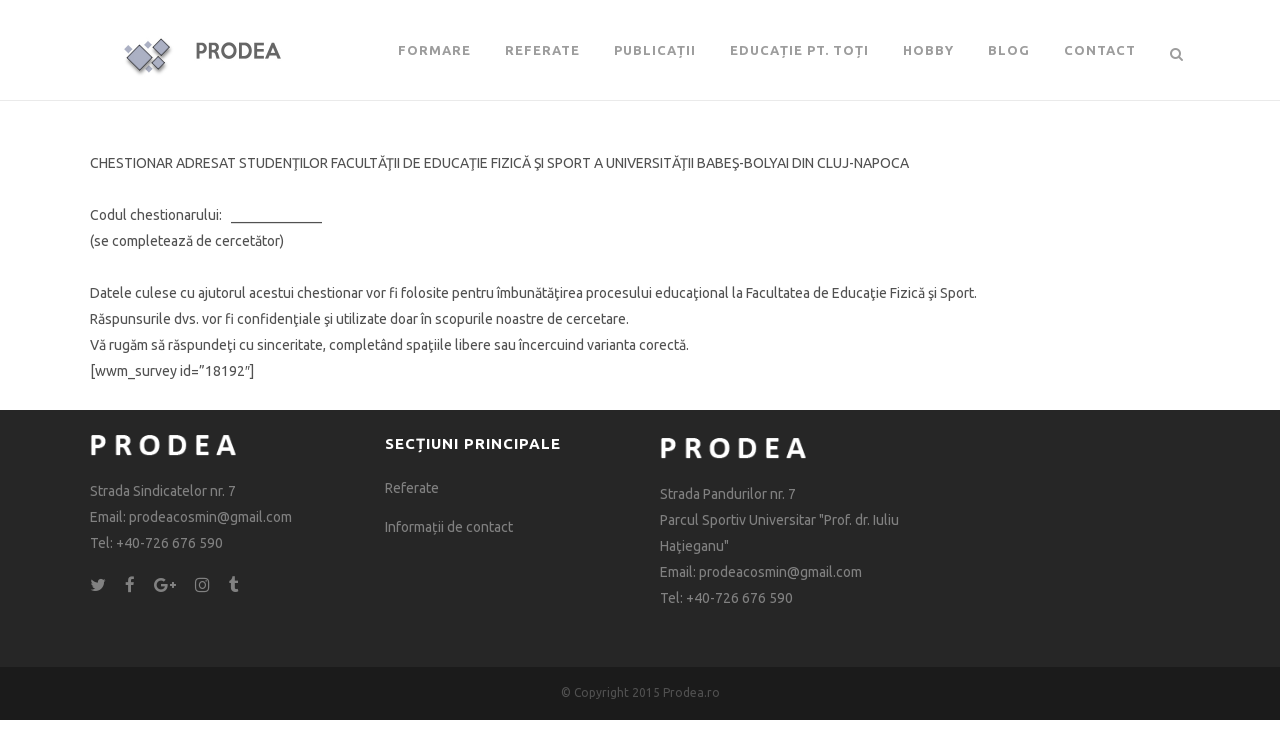

--- FILE ---
content_type: text/html; charset=UTF-8
request_url: https://prodea.ro/chestionar-prospectare/
body_size: 55380
content:
	<!DOCTYPE html>
<html lang="ro-RO">
<head>
	<meta charset="UTF-8" />
	
	<title>Site didactic |   Chestionar prospectare</title>

	
			
						<meta name="viewport" content="width=device-width,initial-scale=1,user-scalable=no">
		
	<link rel="profile" href="http://gmpg.org/xfn/11" />
	<link rel="pingback" href="https://prodea.ro/xmlrpc.php" />
	<link rel="shortcut icon" type="image/x-icon" href="http://prodea.ro/wp-content/uploads/2015/04/logo_nou_prodea_sticky-header.png">
	<link rel="apple-touch-icon" href="http://prodea.ro/wp-content/uploads/2015/04/logo_nou_prodea_sticky-header.png"/>
	<link href='//fonts.googleapis.com/css?family=Raleway:100,200,300,400,500,600,700,800,900,300italic,400italic|Ubuntu:100,200,300,400,500,600,700,800,900,300italic,400italic&subset=latin,latin-ext' rel='stylesheet' type='text/css'>
<meta name='robots' content='max-image-preview:large' />
	<style>img:is([sizes="auto" i], [sizes^="auto," i]) { contain-intrinsic-size: 3000px 1500px }</style>
	<link rel='dns-prefetch' href='//maps.googleapis.com' />
<link rel='dns-prefetch' href='//fonts.googleapis.com' />
<link rel="alternate" type="application/rss+xml" title="Site didactic &raquo; Flux" href="https://prodea.ro/feed/" />
<link rel="alternate" type="application/rss+xml" title="Site didactic &raquo; Flux comentarii" href="https://prodea.ro/comments/feed/" />
<link rel="alternate" type="application/rss+xml" title="Flux comentarii Site didactic &raquo; Chestionar prospectare" href="https://prodea.ro/chestionar-prospectare/feed/" />
<script type="text/javascript">
/* <![CDATA[ */
window._wpemojiSettings = {"baseUrl":"https:\/\/s.w.org\/images\/core\/emoji\/16.0.1\/72x72\/","ext":".png","svgUrl":"https:\/\/s.w.org\/images\/core\/emoji\/16.0.1\/svg\/","svgExt":".svg","source":{"concatemoji":"https:\/\/prodea.ro\/wp-includes\/js\/wp-emoji-release.min.js?ver=8e7ec2e18e95fe5474c23c8eaf8ae4ec"}};
/*! This file is auto-generated */
!function(s,n){var o,i,e;function c(e){try{var t={supportTests:e,timestamp:(new Date).valueOf()};sessionStorage.setItem(o,JSON.stringify(t))}catch(e){}}function p(e,t,n){e.clearRect(0,0,e.canvas.width,e.canvas.height),e.fillText(t,0,0);var t=new Uint32Array(e.getImageData(0,0,e.canvas.width,e.canvas.height).data),a=(e.clearRect(0,0,e.canvas.width,e.canvas.height),e.fillText(n,0,0),new Uint32Array(e.getImageData(0,0,e.canvas.width,e.canvas.height).data));return t.every(function(e,t){return e===a[t]})}function u(e,t){e.clearRect(0,0,e.canvas.width,e.canvas.height),e.fillText(t,0,0);for(var n=e.getImageData(16,16,1,1),a=0;a<n.data.length;a++)if(0!==n.data[a])return!1;return!0}function f(e,t,n,a){switch(t){case"flag":return n(e,"\ud83c\udff3\ufe0f\u200d\u26a7\ufe0f","\ud83c\udff3\ufe0f\u200b\u26a7\ufe0f")?!1:!n(e,"\ud83c\udde8\ud83c\uddf6","\ud83c\udde8\u200b\ud83c\uddf6")&&!n(e,"\ud83c\udff4\udb40\udc67\udb40\udc62\udb40\udc65\udb40\udc6e\udb40\udc67\udb40\udc7f","\ud83c\udff4\u200b\udb40\udc67\u200b\udb40\udc62\u200b\udb40\udc65\u200b\udb40\udc6e\u200b\udb40\udc67\u200b\udb40\udc7f");case"emoji":return!a(e,"\ud83e\udedf")}return!1}function g(e,t,n,a){var r="undefined"!=typeof WorkerGlobalScope&&self instanceof WorkerGlobalScope?new OffscreenCanvas(300,150):s.createElement("canvas"),o=r.getContext("2d",{willReadFrequently:!0}),i=(o.textBaseline="top",o.font="600 32px Arial",{});return e.forEach(function(e){i[e]=t(o,e,n,a)}),i}function t(e){var t=s.createElement("script");t.src=e,t.defer=!0,s.head.appendChild(t)}"undefined"!=typeof Promise&&(o="wpEmojiSettingsSupports",i=["flag","emoji"],n.supports={everything:!0,everythingExceptFlag:!0},e=new Promise(function(e){s.addEventListener("DOMContentLoaded",e,{once:!0})}),new Promise(function(t){var n=function(){try{var e=JSON.parse(sessionStorage.getItem(o));if("object"==typeof e&&"number"==typeof e.timestamp&&(new Date).valueOf()<e.timestamp+604800&&"object"==typeof e.supportTests)return e.supportTests}catch(e){}return null}();if(!n){if("undefined"!=typeof Worker&&"undefined"!=typeof OffscreenCanvas&&"undefined"!=typeof URL&&URL.createObjectURL&&"undefined"!=typeof Blob)try{var e="postMessage("+g.toString()+"("+[JSON.stringify(i),f.toString(),p.toString(),u.toString()].join(",")+"));",a=new Blob([e],{type:"text/javascript"}),r=new Worker(URL.createObjectURL(a),{name:"wpTestEmojiSupports"});return void(r.onmessage=function(e){c(n=e.data),r.terminate(),t(n)})}catch(e){}c(n=g(i,f,p,u))}t(n)}).then(function(e){for(var t in e)n.supports[t]=e[t],n.supports.everything=n.supports.everything&&n.supports[t],"flag"!==t&&(n.supports.everythingExceptFlag=n.supports.everythingExceptFlag&&n.supports[t]);n.supports.everythingExceptFlag=n.supports.everythingExceptFlag&&!n.supports.flag,n.DOMReady=!1,n.readyCallback=function(){n.DOMReady=!0}}).then(function(){return e}).then(function(){var e;n.supports.everything||(n.readyCallback(),(e=n.source||{}).concatemoji?t(e.concatemoji):e.wpemoji&&e.twemoji&&(t(e.twemoji),t(e.wpemoji)))}))}((window,document),window._wpemojiSettings);
/* ]]> */
</script>
<style id='wp-emoji-styles-inline-css' type='text/css'>

	img.wp-smiley, img.emoji {
		display: inline !important;
		border: none !important;
		box-shadow: none !important;
		height: 1em !important;
		width: 1em !important;
		margin: 0 0.07em !important;
		vertical-align: -0.1em !important;
		background: none !important;
		padding: 0 !important;
	}
</style>
<link rel='stylesheet' id='wp-block-library-css' href='https://prodea.ro/wp-includes/css/dist/block-library/style.min.css?ver=8e7ec2e18e95fe5474c23c8eaf8ae4ec' type='text/css' media='all' />
<style id='classic-theme-styles-inline-css' type='text/css'>
/*! This file is auto-generated */
.wp-block-button__link{color:#fff;background-color:#32373c;border-radius:9999px;box-shadow:none;text-decoration:none;padding:calc(.667em + 2px) calc(1.333em + 2px);font-size:1.125em}.wp-block-file__button{background:#32373c;color:#fff;text-decoration:none}
</style>
<style id='global-styles-inline-css' type='text/css'>
:root{--wp--preset--aspect-ratio--square: 1;--wp--preset--aspect-ratio--4-3: 4/3;--wp--preset--aspect-ratio--3-4: 3/4;--wp--preset--aspect-ratio--3-2: 3/2;--wp--preset--aspect-ratio--2-3: 2/3;--wp--preset--aspect-ratio--16-9: 16/9;--wp--preset--aspect-ratio--9-16: 9/16;--wp--preset--color--black: #000000;--wp--preset--color--cyan-bluish-gray: #abb8c3;--wp--preset--color--white: #ffffff;--wp--preset--color--pale-pink: #f78da7;--wp--preset--color--vivid-red: #cf2e2e;--wp--preset--color--luminous-vivid-orange: #ff6900;--wp--preset--color--luminous-vivid-amber: #fcb900;--wp--preset--color--light-green-cyan: #7bdcb5;--wp--preset--color--vivid-green-cyan: #00d084;--wp--preset--color--pale-cyan-blue: #8ed1fc;--wp--preset--color--vivid-cyan-blue: #0693e3;--wp--preset--color--vivid-purple: #9b51e0;--wp--preset--gradient--vivid-cyan-blue-to-vivid-purple: linear-gradient(135deg,rgba(6,147,227,1) 0%,rgb(155,81,224) 100%);--wp--preset--gradient--light-green-cyan-to-vivid-green-cyan: linear-gradient(135deg,rgb(122,220,180) 0%,rgb(0,208,130) 100%);--wp--preset--gradient--luminous-vivid-amber-to-luminous-vivid-orange: linear-gradient(135deg,rgba(252,185,0,1) 0%,rgba(255,105,0,1) 100%);--wp--preset--gradient--luminous-vivid-orange-to-vivid-red: linear-gradient(135deg,rgba(255,105,0,1) 0%,rgb(207,46,46) 100%);--wp--preset--gradient--very-light-gray-to-cyan-bluish-gray: linear-gradient(135deg,rgb(238,238,238) 0%,rgb(169,184,195) 100%);--wp--preset--gradient--cool-to-warm-spectrum: linear-gradient(135deg,rgb(74,234,220) 0%,rgb(151,120,209) 20%,rgb(207,42,186) 40%,rgb(238,44,130) 60%,rgb(251,105,98) 80%,rgb(254,248,76) 100%);--wp--preset--gradient--blush-light-purple: linear-gradient(135deg,rgb(255,206,236) 0%,rgb(152,150,240) 100%);--wp--preset--gradient--blush-bordeaux: linear-gradient(135deg,rgb(254,205,165) 0%,rgb(254,45,45) 50%,rgb(107,0,62) 100%);--wp--preset--gradient--luminous-dusk: linear-gradient(135deg,rgb(255,203,112) 0%,rgb(199,81,192) 50%,rgb(65,88,208) 100%);--wp--preset--gradient--pale-ocean: linear-gradient(135deg,rgb(255,245,203) 0%,rgb(182,227,212) 50%,rgb(51,167,181) 100%);--wp--preset--gradient--electric-grass: linear-gradient(135deg,rgb(202,248,128) 0%,rgb(113,206,126) 100%);--wp--preset--gradient--midnight: linear-gradient(135deg,rgb(2,3,129) 0%,rgb(40,116,252) 100%);--wp--preset--font-size--small: 13px;--wp--preset--font-size--medium: 20px;--wp--preset--font-size--large: 36px;--wp--preset--font-size--x-large: 42px;--wp--preset--spacing--20: 0.44rem;--wp--preset--spacing--30: 0.67rem;--wp--preset--spacing--40: 1rem;--wp--preset--spacing--50: 1.5rem;--wp--preset--spacing--60: 2.25rem;--wp--preset--spacing--70: 3.38rem;--wp--preset--spacing--80: 5.06rem;--wp--preset--shadow--natural: 6px 6px 9px rgba(0, 0, 0, 0.2);--wp--preset--shadow--deep: 12px 12px 50px rgba(0, 0, 0, 0.4);--wp--preset--shadow--sharp: 6px 6px 0px rgba(0, 0, 0, 0.2);--wp--preset--shadow--outlined: 6px 6px 0px -3px rgba(255, 255, 255, 1), 6px 6px rgba(0, 0, 0, 1);--wp--preset--shadow--crisp: 6px 6px 0px rgba(0, 0, 0, 1);}:where(.is-layout-flex){gap: 0.5em;}:where(.is-layout-grid){gap: 0.5em;}body .is-layout-flex{display: flex;}.is-layout-flex{flex-wrap: wrap;align-items: center;}.is-layout-flex > :is(*, div){margin: 0;}body .is-layout-grid{display: grid;}.is-layout-grid > :is(*, div){margin: 0;}:where(.wp-block-columns.is-layout-flex){gap: 2em;}:where(.wp-block-columns.is-layout-grid){gap: 2em;}:where(.wp-block-post-template.is-layout-flex){gap: 1.25em;}:where(.wp-block-post-template.is-layout-grid){gap: 1.25em;}.has-black-color{color: var(--wp--preset--color--black) !important;}.has-cyan-bluish-gray-color{color: var(--wp--preset--color--cyan-bluish-gray) !important;}.has-white-color{color: var(--wp--preset--color--white) !important;}.has-pale-pink-color{color: var(--wp--preset--color--pale-pink) !important;}.has-vivid-red-color{color: var(--wp--preset--color--vivid-red) !important;}.has-luminous-vivid-orange-color{color: var(--wp--preset--color--luminous-vivid-orange) !important;}.has-luminous-vivid-amber-color{color: var(--wp--preset--color--luminous-vivid-amber) !important;}.has-light-green-cyan-color{color: var(--wp--preset--color--light-green-cyan) !important;}.has-vivid-green-cyan-color{color: var(--wp--preset--color--vivid-green-cyan) !important;}.has-pale-cyan-blue-color{color: var(--wp--preset--color--pale-cyan-blue) !important;}.has-vivid-cyan-blue-color{color: var(--wp--preset--color--vivid-cyan-blue) !important;}.has-vivid-purple-color{color: var(--wp--preset--color--vivid-purple) !important;}.has-black-background-color{background-color: var(--wp--preset--color--black) !important;}.has-cyan-bluish-gray-background-color{background-color: var(--wp--preset--color--cyan-bluish-gray) !important;}.has-white-background-color{background-color: var(--wp--preset--color--white) !important;}.has-pale-pink-background-color{background-color: var(--wp--preset--color--pale-pink) !important;}.has-vivid-red-background-color{background-color: var(--wp--preset--color--vivid-red) !important;}.has-luminous-vivid-orange-background-color{background-color: var(--wp--preset--color--luminous-vivid-orange) !important;}.has-luminous-vivid-amber-background-color{background-color: var(--wp--preset--color--luminous-vivid-amber) !important;}.has-light-green-cyan-background-color{background-color: var(--wp--preset--color--light-green-cyan) !important;}.has-vivid-green-cyan-background-color{background-color: var(--wp--preset--color--vivid-green-cyan) !important;}.has-pale-cyan-blue-background-color{background-color: var(--wp--preset--color--pale-cyan-blue) !important;}.has-vivid-cyan-blue-background-color{background-color: var(--wp--preset--color--vivid-cyan-blue) !important;}.has-vivid-purple-background-color{background-color: var(--wp--preset--color--vivid-purple) !important;}.has-black-border-color{border-color: var(--wp--preset--color--black) !important;}.has-cyan-bluish-gray-border-color{border-color: var(--wp--preset--color--cyan-bluish-gray) !important;}.has-white-border-color{border-color: var(--wp--preset--color--white) !important;}.has-pale-pink-border-color{border-color: var(--wp--preset--color--pale-pink) !important;}.has-vivid-red-border-color{border-color: var(--wp--preset--color--vivid-red) !important;}.has-luminous-vivid-orange-border-color{border-color: var(--wp--preset--color--luminous-vivid-orange) !important;}.has-luminous-vivid-amber-border-color{border-color: var(--wp--preset--color--luminous-vivid-amber) !important;}.has-light-green-cyan-border-color{border-color: var(--wp--preset--color--light-green-cyan) !important;}.has-vivid-green-cyan-border-color{border-color: var(--wp--preset--color--vivid-green-cyan) !important;}.has-pale-cyan-blue-border-color{border-color: var(--wp--preset--color--pale-cyan-blue) !important;}.has-vivid-cyan-blue-border-color{border-color: var(--wp--preset--color--vivid-cyan-blue) !important;}.has-vivid-purple-border-color{border-color: var(--wp--preset--color--vivid-purple) !important;}.has-vivid-cyan-blue-to-vivid-purple-gradient-background{background: var(--wp--preset--gradient--vivid-cyan-blue-to-vivid-purple) !important;}.has-light-green-cyan-to-vivid-green-cyan-gradient-background{background: var(--wp--preset--gradient--light-green-cyan-to-vivid-green-cyan) !important;}.has-luminous-vivid-amber-to-luminous-vivid-orange-gradient-background{background: var(--wp--preset--gradient--luminous-vivid-amber-to-luminous-vivid-orange) !important;}.has-luminous-vivid-orange-to-vivid-red-gradient-background{background: var(--wp--preset--gradient--luminous-vivid-orange-to-vivid-red) !important;}.has-very-light-gray-to-cyan-bluish-gray-gradient-background{background: var(--wp--preset--gradient--very-light-gray-to-cyan-bluish-gray) !important;}.has-cool-to-warm-spectrum-gradient-background{background: var(--wp--preset--gradient--cool-to-warm-spectrum) !important;}.has-blush-light-purple-gradient-background{background: var(--wp--preset--gradient--blush-light-purple) !important;}.has-blush-bordeaux-gradient-background{background: var(--wp--preset--gradient--blush-bordeaux) !important;}.has-luminous-dusk-gradient-background{background: var(--wp--preset--gradient--luminous-dusk) !important;}.has-pale-ocean-gradient-background{background: var(--wp--preset--gradient--pale-ocean) !important;}.has-electric-grass-gradient-background{background: var(--wp--preset--gradient--electric-grass) !important;}.has-midnight-gradient-background{background: var(--wp--preset--gradient--midnight) !important;}.has-small-font-size{font-size: var(--wp--preset--font-size--small) !important;}.has-medium-font-size{font-size: var(--wp--preset--font-size--medium) !important;}.has-large-font-size{font-size: var(--wp--preset--font-size--large) !important;}.has-x-large-font-size{font-size: var(--wp--preset--font-size--x-large) !important;}
:where(.wp-block-post-template.is-layout-flex){gap: 1.25em;}:where(.wp-block-post-template.is-layout-grid){gap: 1.25em;}
:where(.wp-block-columns.is-layout-flex){gap: 2em;}:where(.wp-block-columns.is-layout-grid){gap: 2em;}
:root :where(.wp-block-pullquote){font-size: 1.5em;line-height: 1.6;}
</style>
<link rel='stylesheet' id='layerslider-css' href='https://prodea.ro/wp-content/plugins/LayerSlider/static/css/layerslider.css?ver=5.3.2' type='text/css' media='all' />
<link rel='stylesheet' id='ls-google-fonts-css' href='https://fonts.googleapis.com/css?family=Lato:100,300,regular,700,900%7COpen+Sans:300%7CIndie+Flower:regular%7COswald:300,regular,700&#038;subset=latin%2Clatin-ext' type='text/css' media='all' />
<link rel='stylesheet' id='default_style-css' href='https://prodea.ro/wp-content/themes/prodea-v1/style.css?ver=8e7ec2e18e95fe5474c23c8eaf8ae4ec' type='text/css' media='all' />
<link rel='stylesheet' id='qode_font_awesome-css' href='https://prodea.ro/wp-content/themes/prodea-v1/css/font-awesome/css/font-awesome.min.css?ver=8e7ec2e18e95fe5474c23c8eaf8ae4ec' type='text/css' media='all' />
<link rel='stylesheet' id='qode_font_elegant-css' href='https://prodea.ro/wp-content/themes/prodea-v1/css/elegant-icons/style.min.css?ver=8e7ec2e18e95fe5474c23c8eaf8ae4ec' type='text/css' media='all' />
<link rel='stylesheet' id='qode_linea_icons-css' href='https://prodea.ro/wp-content/themes/prodea-v1/css/linea-icons/style.css?ver=8e7ec2e18e95fe5474c23c8eaf8ae4ec' type='text/css' media='all' />
<link rel='stylesheet' id='stylesheet-css' href='https://prodea.ro/wp-content/themes/prodea-v1/css/stylesheet.min.css?ver=8e7ec2e18e95fe5474c23c8eaf8ae4ec' type='text/css' media='all' />
<link rel='stylesheet' id='qode_print-css' href='https://prodea.ro/wp-content/themes/prodea-v1/css/print.css?ver=8e7ec2e18e95fe5474c23c8eaf8ae4ec' type='text/css' media='all' />
<link rel='stylesheet' id='mac_stylesheet-css' href='https://prodea.ro/wp-content/themes/prodea-v1/css/mac_stylesheet.css?ver=8e7ec2e18e95fe5474c23c8eaf8ae4ec' type='text/css' media='all' />
<link rel='stylesheet' id='webkit-css' href='https://prodea.ro/wp-content/themes/prodea-v1/css/webkit_stylesheet.css?ver=8e7ec2e18e95fe5474c23c8eaf8ae4ec' type='text/css' media='all' />
<link rel='stylesheet' id='style_dynamic-css' href='https://prodea.ro/wp-content/themes/prodea-v1/css/style_dynamic.css?ver=1430131105' type='text/css' media='all' />
<link rel='stylesheet' id='responsive-css' href='https://prodea.ro/wp-content/themes/prodea-v1/css/responsive.min.css?ver=8e7ec2e18e95fe5474c23c8eaf8ae4ec' type='text/css' media='all' />
<link rel='stylesheet' id='style_dynamic_responsive-css' href='https://prodea.ro/wp-content/themes/prodea-v1/css/style_dynamic_responsive.css?ver=1430131105' type='text/css' media='all' />
<link rel='stylesheet' id='js_composer_front-css' href='https://prodea.ro/wp-content/plugins/js_composer/assets/css/js_composer.min.css?ver=4.12' type='text/css' media='all' />
<link rel='stylesheet' id='custom_css-css' href='https://prodea.ro/wp-content/themes/prodea-v1/css/custom_css.css?ver=1430131105' type='text/css' media='all' />
<script type="text/javascript" src="https://prodea.ro/wp-content/plugins/LayerSlider/static/js/greensock.js?ver=1.11.8" id="greensock-js"></script>
<script type="text/javascript" src="https://prodea.ro/wp-includes/js/jquery/jquery.min.js?ver=3.7.1" id="jquery-core-js"></script>
<script type="text/javascript" src="https://prodea.ro/wp-includes/js/jquery/jquery-migrate.min.js?ver=3.4.1" id="jquery-migrate-js"></script>
<script type="text/javascript" src="https://prodea.ro/wp-content/plugins/LayerSlider/static/js/layerslider.kreaturamedia.jquery.js?ver=5.3.2" id="layerslider-js"></script>
<script type="text/javascript" src="https://prodea.ro/wp-content/plugins/LayerSlider/static/js/layerslider.transitions.js?ver=5.3.2" id="layerslider-transitions-js"></script>
<link rel="https://api.w.org/" href="https://prodea.ro/wp-json/" /><link rel="alternate" title="JSON" type="application/json" href="https://prodea.ro/wp-json/wp/v2/pages/17641" /><link rel="EditURI" type="application/rsd+xml" title="RSD" href="https://prodea.ro/xmlrpc.php?rsd" />

<link rel="canonical" href="https://prodea.ro/chestionar-prospectare/" />
<link rel='shortlink' href='https://prodea.ro/?p=17641' />
<link rel="alternate" title="oEmbed (JSON)" type="application/json+oembed" href="https://prodea.ro/wp-json/oembed/1.0/embed?url=https%3A%2F%2Fprodea.ro%2Fchestionar-prospectare%2F" />
<link rel="alternate" title="oEmbed (XML)" type="text/xml+oembed" href="https://prodea.ro/wp-json/oembed/1.0/embed?url=https%3A%2F%2Fprodea.ro%2Fchestionar-prospectare%2F&#038;format=xml" />
<script type="text/javascript">
(function(url){
	if(/(?:Chrome\/26\.0\.1410\.63 Safari\/537\.31|WordfenceTestMonBot)/.test(navigator.userAgent)){ return; }
	var addEvent = function(evt, handler) {
		if (window.addEventListener) {
			document.addEventListener(evt, handler, false);
		} else if (window.attachEvent) {
			document.attachEvent('on' + evt, handler);
		}
	};
	var removeEvent = function(evt, handler) {
		if (window.removeEventListener) {
			document.removeEventListener(evt, handler, false);
		} else if (window.detachEvent) {
			document.detachEvent('on' + evt, handler);
		}
	};
	var evts = 'contextmenu dblclick drag dragend dragenter dragleave dragover dragstart drop keydown keypress keyup mousedown mousemove mouseout mouseover mouseup mousewheel scroll'.split(' ');
	var logHuman = function() {
		if (window.wfLogHumanRan) { return; }
		window.wfLogHumanRan = true;
		var wfscr = document.createElement('script');
		wfscr.type = 'text/javascript';
		wfscr.async = true;
		wfscr.src = url + '&r=' + Math.random();
		(document.getElementsByTagName('head')[0]||document.getElementsByTagName('body')[0]).appendChild(wfscr);
		for (var i = 0; i < evts.length; i++) {
			removeEvent(evts[i], logHuman);
		}
	};
	for (var i = 0; i < evts.length; i++) {
		addEvent(evts[i], logHuman);
	}
})('//prodea.ro/?wordfence_lh=1&hid=83D402486D15035BEA0A7B29C6B8C6F6');
</script><meta name="generator" content="Elementor 3.18.3; features: e_dom_optimization, e_optimized_assets_loading, additional_custom_breakpoints, block_editor_assets_optimize, e_image_loading_optimization; settings: css_print_method-external, google_font-enabled, font_display-auto">
<meta name="generator" content="Powered by Visual Composer - drag and drop page builder for WordPress."/>
<!--[if lte IE 9]><link rel="stylesheet" type="text/css" href="https://prodea.ro/wp-content/plugins/js_composer/assets/css/vc_lte_ie9.min.css" media="screen"><![endif]--><!--[if IE  8]><link rel="stylesheet" type="text/css" href="https://prodea.ro/wp-content/plugins/js_composer/assets/css/vc-ie8.min.css" media="screen"><![endif]--><link rel="icon" href="https://prodea.ro/wp-content/uploads/2016/05/cropped-logo-prodea-_-gri-512-32x32.jpg" sizes="32x32" />
<link rel="icon" href="https://prodea.ro/wp-content/uploads/2016/05/cropped-logo-prodea-_-gri-512-192x192.jpg" sizes="192x192" />
<link rel="apple-touch-icon" href="https://prodea.ro/wp-content/uploads/2016/05/cropped-logo-prodea-_-gri-512-180x180.jpg" />
<meta name="msapplication-TileImage" content="https://prodea.ro/wp-content/uploads/2016/05/cropped-logo-prodea-_-gri-512-270x270.jpg" />
<noscript><style type="text/css"> .wpb_animate_when_almost_visible { opacity: 1; }</style></noscript></head>

<body class="wp-singular page-template-default page page-id-17641 wp-theme-prodea-v1  qode-title-hidden qode-theme-ver-1.0 wpb-js-composer js-comp-ver-4.12 vc_responsive elementor-default elementor-kit-20700" itemscope itemtype="http://schema.org/WebPage">

						<div class="wrapper">
	<div class="wrapper_inner">
	<!-- Google Analytics start -->
		<!-- Google Analytics end -->

	


<header class=" scroll_header_top_area  fixed scrolled_not_transparent with_border page_header">
    <div class="header_inner clearfix">

		
					<form role="search" id="searchform" action="https://prodea.ro/" class="qode_search_form" method="get">
									<div class="container">
					<div class="container_inner clearfix">
				
                <i class="qode_icon_font_awesome fa fa-search qode_icon_in_search" ></i>				<input type="text" placeholder="Search" name="s" class="qode_search_field" autocomplete="off" />
				<input type="submit" value="Search" />

				<div class="qode_search_close">
					<a href="#">
                        <i class="qode_icon_font_awesome fa fa-times qode_icon_in_search" ></i>					</a>
				</div>
										</div>
					</div>
							</form>
				
		<div class="header_top_bottom_holder">
		<div class="header_bottom clearfix" style='' >
		    				<div class="container">
					<div class="container_inner clearfix">
                    			                					<div class="header_inner_left">
                        													<div class="mobile_menu_button">
                                <span>
                                    <i class="qode_icon_font_awesome fa fa-bars " ></i>                                </span>
                            </div>
												<div class="logo_wrapper">
                            							<div class="q_logo">
								<a itemprop="url" href="https://prodea.ro/">
									<img itemprop="image" class="normal" src="http://prodea.ro/wp-content/uploads/2015/06/logo.jpg" alt="Logo"/>
									<img itemprop="image" class="light" src="http://prodea.ro/wp-content/uploads/2015/04/logo_nou_prodea.png" alt="Logo"/>
									<img itemprop="image" class="dark" src="http://prodea.ro/wp-content/uploads/2015/04/logo_nou_prodea.png" alt="Logo"/>
									<img itemprop="image" class="sticky" src="http://prodea.ro/wp-content/uploads/2015/04/logo_nou_prodea_sticky-header.png" alt="Logo"/>
									<img itemprop="image" class="mobile" src="http://prodea.ro/wp-content/uploads/2015/06/logo.jpg" alt="Logo"/>
																	</a>
							</div>
                            						</div>
                                                					</div>
                    					                                                							<div class="header_inner_right">
                                <div class="side_menu_button_wrapper right">
																		                                    <div class="side_menu_button">
									
																					<a class="search_button search_slides_from_window_top normal" href="javascript:void(0)">
                                                <i class="qode_icon_font_awesome fa fa-search " ></i>											</a>
								
																					                                                                                                                    </div>
                                </div>
							</div>
												
						
						<nav class="main_menu drop_down right">
						<ul id="menu-nou_sus" class=""><li id="nav-menu-item-18072" class="menu-item menu-item-type-custom menu-item-object-custom menu-item-has-children  has_sub narrow"><a href="#" class=""><i class="menu_icon blank fa"></i><span>Formare</span><span class="plus"></span></a>
<div class="second"><div class="inner"><ul>
	<li id="nav-menu-item-18079" class="menu-item menu-item-type-post_type menu-item-object-page menu-item-has-children sub"><a href="https://prodea.ro/nivel-licenta/" class=""><i class="menu_icon blank fa"></i><span>Nivel licență (studenți)</span><span class="plus"></span><i class="q_menu_arrow fa fa-angle-right"></i></a>
	<ul>
		<li id="nav-menu-item-18073" class="menu-item menu-item-type-post_type menu-item-object-page "><a href="https://prodea.ro/nivel-licenta/anul-i/" class=""><i class="menu_icon blank fa"></i><span>ANUL I</span><span class="plus"></span></a></li>
		<li id="nav-menu-item-18075" class="menu-item menu-item-type-post_type menu-item-object-page "><a href="https://prodea.ro/nivel-licenta/anul-ii/" class=""><i class="menu_icon blank fa"></i><span>ANUL II</span><span class="plus"></span></a></li>
		<li id="nav-menu-item-20126" class="menu-item menu-item-type-post_type menu-item-object-page "><a href="https://prodea.ro/nivel-licenta/licenta-anul-iii/" class=""><i class="menu_icon blank fa"></i><span>ANUL III</span><span class="plus"></span></a></li>
	</ul>
</li>
	<li id="nav-menu-item-18081" class="menu-item menu-item-type-post_type menu-item-object-page menu-item-has-children sub"><a href="https://prodea.ro/nivel-masterat/" class=""><i class="menu_icon blank fa"></i><span>Nivel masterat (studenți)</span><span class="plus"></span><i class="q_menu_arrow fa fa-angle-right"></i></a>
	<ul>
		<li id="nav-menu-item-18083" class="menu-item menu-item-type-post_type menu-item-object-page "><a href="https://prodea.ro/nivel-masterat/anul-i/" class=""><i class="menu_icon blank fa"></i><span>ANUL I</span><span class="plus"></span></a></li>
		<li id="nav-menu-item-20368" class="menu-item menu-item-type-post_type menu-item-object-page "><a href="https://prodea.ro/nivel-masterat/master-anul-ii/" class=""><i class="menu_icon blank fa"></i><span>ANUL II</span><span class="plus"></span></a></li>
	</ul>
</li>
	<li id="nav-menu-item-18084" class="menu-item menu-item-type-post_type menu-item-object-page menu-item-has-children sub"><a href="https://prodea.ro/cursuri-postuniversitare/" class=""><i class="menu_icon blank fa"></i><span>Cursuri Postuniversitare (studenți/profesori)</span><span class="plus"></span><i class="q_menu_arrow fa fa-angle-right"></i></a>
	<ul>
		<li id="nav-menu-item-18085" class="menu-item menu-item-type-post_type menu-item-object-page "><a href="https://prodea.ro/cursuri-postuniversitare/nivel-i/" class=""><i class="menu_icon blank fa"></i><span>Modul Postuniversitar – Nivelul I</span><span class="plus"></span></a></li>
		<li id="nav-menu-item-18787" class="menu-item menu-item-type-post_type menu-item-object-page "><a href="https://prodea.ro/cursuri-postuniversitare/modul-postuniversitar-nivelul-ii/" class=""><i class="menu_icon blank fa"></i><span>Modul Postuniversitar – Nivelul II</span><span class="plus"></span></a></li>
	</ul>
</li>
	<li id="nav-menu-item-18087" class="menu-item menu-item-type-post_type menu-item-object-page menu-item-has-children sub"><a href="https://prodea.ro/formare-continua/" class=""><i class="menu_icon blank fa"></i><span>Formare Continuă (profesori/antrenori)</span><span class="plus"></span><i class="q_menu_arrow fa fa-angle-right"></i></a>
	<ul>
		<li id="nav-menu-item-18088" class="menu-item menu-item-type-custom menu-item-object-custom "><a href="#" class=""><i class="menu_icon blank fa"></i><span>Titularizare</span><span class="plus"></span></a></li>
		<li id="nav-menu-item-18993" class="menu-item menu-item-type-post_type menu-item-object-page "><a href="https://prodea.ro/formare-continua/definitivat/" class=""><i class="menu_icon blank fa"></i><span>Definitivat</span><span class="plus"></span></a></li>
		<li id="nav-menu-item-18090" class="menu-item menu-item-type-custom menu-item-object-custom "><a href="#" class=""><i class="menu_icon blank fa"></i><span>Grad II</span><span class="plus"></span></a></li>
		<li id="nav-menu-item-18994" class="menu-item menu-item-type-post_type menu-item-object-page "><a href="https://prodea.ro/formare-continua/gradul-didactic-i/" class=""><i class="menu_icon blank fa"></i><span>Gradul didactic I</span><span class="plus"></span></a></li>
	</ul>
</li>
	<li id="nav-menu-item-18093" class="menu-item menu-item-type-post_type menu-item-object-page menu-item-has-children sub"><a href="https://prodea.ro/workshopuri/" class=""><i class="menu_icon blank fa"></i><span>Workshop-uri studențești</span><span class="plus"></span><i class="q_menu_arrow fa fa-angle-right"></i></a>
	<ul>
		<li id="nav-menu-item-18094" class="menu-item menu-item-type-post_type menu-item-object-page "><a href="https://prodea.ro/workshopuri/simpozion-studentesc-aplicatii-psihopedagogice/" class=""><i class="menu_icon blank fa"></i><span>Aplicatii psihopedagogice &#8211; Anul I</span><span class="plus"></span></a></li>
		<li id="nav-menu-item-18095" class="menu-item menu-item-type-post_type menu-item-object-page "><a href="https://prodea.ro/workshopuri/mozaicul-de-didactica/" class=""><i class="menu_icon blank fa"></i><span>Mozaicul de didactică &#8211; Anul II</span><span class="plus"></span></a></li>
		<li id="nav-menu-item-18096" class="menu-item menu-item-type-post_type menu-item-object-page "><a href="https://prodea.ro/workshopuri/mozaicul-social/" class=""><i class="menu_icon blank fa"></i><span>Mozaicul Social &#8211; Anul III</span><span class="plus"></span></a></li>
	</ul>
</li>
	<li id="nav-menu-item-19462" class="menu-item menu-item-type-custom menu-item-object-custom "><a href="#" class=""><i class="menu_icon blank fa"></i><span>Școli de vară</span><span class="plus"></span></a></li>
	<li id="nav-menu-item-19463" class="menu-item menu-item-type-custom menu-item-object-custom "><a href="#" class=""><i class="menu_icon blank fa"></i><span>Granturi</span><span class="plus"></span></a></li>
</ul></div></div>
</li>
<li id="nav-menu-item-18070" class="menu-item menu-item-type-post_type menu-item-object-page menu-item-has-children  has_sub narrow"><a href="https://prodea.ro/referate/" class=""><i class="menu_icon blank fa"></i><span>Referate</span><span class="plus"></span></a>
<div class="second"><div class="inner"><ul>
	<li id="nav-menu-item-21203" class="menu-item menu-item-type-custom menu-item-object-custom "><a href="http://prodea.ro/wp-content/uploads/2020/10/evaluarea-temelor-de-semestru.pdf" class=""><i class="menu_icon blank fa"></i><span>Evaluare teme de semestru</span><span class="plus"></span></a></li>
	<li id="nav-menu-item-20835" class="menu-item menu-item-type-custom menu-item-object-custom "><a href="http://prodea.ro/wp-content/uploads/2020/04/redactare-referate-de-pus-pe-site.pdf" class=""><i class="menu_icon blank fa"></i><span>Precizări privind realizarea referatelor</span><span class="plus"></span></a></li>
	<li id="nav-menu-item-18102" class="menu-item menu-item-type-post_type menu-item-object-page "><a href="https://prodea.ro/incarca-referat/" class=""><i class="menu_icon blank fa"></i><span>Trimite referatul</span><span class="plus"></span></a></li>
	<li id="nav-menu-item-18098" class="menu-item menu-item-type-post_type menu-item-object-page "><a href="https://prodea.ro/referate-incarcate/" class=""><i class="menu_icon blank fa"></i><span>Referate încărcate cu succes</span><span class="plus"></span></a></li>
</ul></div></div>
</li>
<li id="nav-menu-item-19458" class="menu-item menu-item-type-custom menu-item-object-custom menu-item-has-children  has_sub narrow"><a href="#" class=" no_link" style="cursor: default;" onclick="JavaScript: return false;"><i class="menu_icon blank fa"></i><span>Publicații</span><span class="plus"></span></a>
<div class="second"><div class="inner"><ul>
	<li id="nav-menu-item-18750" class="menu-item menu-item-type-post_type menu-item-object-page "><a href="https://prodea.ro/revista/" class=""><i class="menu_icon blank fa"></i><span>Revista „Ludis Amphitheatrum”</span><span class="plus"></span></a></li>
	<li id="nav-menu-item-18078" class="menu-item menu-item-type-post_type menu-item-object-page "><a href="https://prodea.ro/prezentare-carti-de-specialitate/" class=""><i class="menu_icon blank fa"></i><span>Cărți recomandate</span><span class="plus"></span></a></li>
</ul></div></div>
</li>
<li id="nav-menu-item-19459" class="menu-item menu-item-type-custom menu-item-object-custom menu-item-has-children  has_sub narrow"><a href="#" class=""><i class="menu_icon blank fa"></i><span>Educație pt. toți</span><span class="plus"></span></a>
<div class="second"><div class="inner"><ul>
	<li id="nav-menu-item-19465" class="menu-item menu-item-type-custom menu-item-object-custom "><a href="#" class=""><i class="menu_icon blank fa"></i><span>Logopedie</span><span class="plus"></span></a></li>
</ul></div></div>
</li>
<li id="nav-menu-item-19460" class="menu-item menu-item-type-custom menu-item-object-custom menu-item-has-children  has_sub narrow"><a href="#" class=""><i class="menu_icon blank fa"></i><span>Hobby</span><span class="plus"></span></a>
<div class="second"><div class="inner"><ul>
	<li id="nav-menu-item-19466" class="menu-item menu-item-type-custom menu-item-object-custom "><a href="#" class=""><i class="menu_icon blank fa"></i><span>Filatelie</span><span class="plus"></span></a></li>
</ul></div></div>
</li>
<li id="nav-menu-item-18092" class="menu-item menu-item-type-post_type menu-item-object-page  narrow"><a href="https://prodea.ro/blog/" class=""><i class="menu_icon blank fa"></i><span>Blog</span><span class="plus"></span></a></li>
<li id="nav-menu-item-18077" class="menu-item menu-item-type-post_type menu-item-object-page  narrow"><a href="https://prodea.ro/contact-2/" class=""><i class="menu_icon blank fa"></i><span>Contact</span><span class="plus"></span></a></li>
</ul>						</nav>
						                        										<nav class="mobile_menu">
                        <ul id="menu-nou_sus-1" class=""><li id="mobile-menu-item-18072" class="menu-item menu-item-type-custom menu-item-object-custom menu-item-has-children  has_sub"><a href="#" class=""><span>Formare</span></a><span class="mobile_arrow"><i class="fa fa-angle-right"></i><i class="fa fa-angle-down"></i></span>
<ul class="sub_menu">
	<li id="mobile-menu-item-18079" class="menu-item menu-item-type-post_type menu-item-object-page menu-item-has-children  has_sub"><a href="https://prodea.ro/nivel-licenta/" class=""><span>Nivel licență (studenți)</span></a><span class="mobile_arrow"><i class="fa fa-angle-right"></i><i class="fa fa-angle-down"></i></span>
	<ul class="sub_menu">
		<li id="mobile-menu-item-18073" class="menu-item menu-item-type-post_type menu-item-object-page "><a href="https://prodea.ro/nivel-licenta/anul-i/" class=""><span>ANUL I</span></a><span class="mobile_arrow"><i class="fa fa-angle-right"></i><i class="fa fa-angle-down"></i></span></li>
		<li id="mobile-menu-item-18075" class="menu-item menu-item-type-post_type menu-item-object-page "><a href="https://prodea.ro/nivel-licenta/anul-ii/" class=""><span>ANUL II</span></a><span class="mobile_arrow"><i class="fa fa-angle-right"></i><i class="fa fa-angle-down"></i></span></li>
		<li id="mobile-menu-item-20126" class="menu-item menu-item-type-post_type menu-item-object-page "><a href="https://prodea.ro/nivel-licenta/licenta-anul-iii/" class=""><span>ANUL III</span></a><span class="mobile_arrow"><i class="fa fa-angle-right"></i><i class="fa fa-angle-down"></i></span></li>
	</ul>
</li>
	<li id="mobile-menu-item-18081" class="menu-item menu-item-type-post_type menu-item-object-page menu-item-has-children  has_sub"><a href="https://prodea.ro/nivel-masterat/" class=""><span>Nivel masterat (studenți)</span></a><span class="mobile_arrow"><i class="fa fa-angle-right"></i><i class="fa fa-angle-down"></i></span>
	<ul class="sub_menu">
		<li id="mobile-menu-item-18083" class="menu-item menu-item-type-post_type menu-item-object-page "><a href="https://prodea.ro/nivel-masterat/anul-i/" class=""><span>ANUL I</span></a><span class="mobile_arrow"><i class="fa fa-angle-right"></i><i class="fa fa-angle-down"></i></span></li>
		<li id="mobile-menu-item-20368" class="menu-item menu-item-type-post_type menu-item-object-page "><a href="https://prodea.ro/nivel-masterat/master-anul-ii/" class=""><span>ANUL II</span></a><span class="mobile_arrow"><i class="fa fa-angle-right"></i><i class="fa fa-angle-down"></i></span></li>
	</ul>
</li>
	<li id="mobile-menu-item-18084" class="menu-item menu-item-type-post_type menu-item-object-page menu-item-has-children  has_sub"><a href="https://prodea.ro/cursuri-postuniversitare/" class=""><span>Cursuri Postuniversitare (studenți/profesori)</span></a><span class="mobile_arrow"><i class="fa fa-angle-right"></i><i class="fa fa-angle-down"></i></span>
	<ul class="sub_menu">
		<li id="mobile-menu-item-18085" class="menu-item menu-item-type-post_type menu-item-object-page "><a href="https://prodea.ro/cursuri-postuniversitare/nivel-i/" class=""><span>Modul Postuniversitar – Nivelul I</span></a><span class="mobile_arrow"><i class="fa fa-angle-right"></i><i class="fa fa-angle-down"></i></span></li>
		<li id="mobile-menu-item-18787" class="menu-item menu-item-type-post_type menu-item-object-page "><a href="https://prodea.ro/cursuri-postuniversitare/modul-postuniversitar-nivelul-ii/" class=""><span>Modul Postuniversitar – Nivelul II</span></a><span class="mobile_arrow"><i class="fa fa-angle-right"></i><i class="fa fa-angle-down"></i></span></li>
	</ul>
</li>
	<li id="mobile-menu-item-18087" class="menu-item menu-item-type-post_type menu-item-object-page menu-item-has-children  has_sub"><a href="https://prodea.ro/formare-continua/" class=""><span>Formare Continuă (profesori/antrenori)</span></a><span class="mobile_arrow"><i class="fa fa-angle-right"></i><i class="fa fa-angle-down"></i></span>
	<ul class="sub_menu">
		<li id="mobile-menu-item-18088" class="menu-item menu-item-type-custom menu-item-object-custom "><a href="#" class=""><span>Titularizare</span></a><span class="mobile_arrow"><i class="fa fa-angle-right"></i><i class="fa fa-angle-down"></i></span></li>
		<li id="mobile-menu-item-18993" class="menu-item menu-item-type-post_type menu-item-object-page "><a href="https://prodea.ro/formare-continua/definitivat/" class=""><span>Definitivat</span></a><span class="mobile_arrow"><i class="fa fa-angle-right"></i><i class="fa fa-angle-down"></i></span></li>
		<li id="mobile-menu-item-18090" class="menu-item menu-item-type-custom menu-item-object-custom "><a href="#" class=""><span>Grad II</span></a><span class="mobile_arrow"><i class="fa fa-angle-right"></i><i class="fa fa-angle-down"></i></span></li>
		<li id="mobile-menu-item-18994" class="menu-item menu-item-type-post_type menu-item-object-page "><a href="https://prodea.ro/formare-continua/gradul-didactic-i/" class=""><span>Gradul didactic I</span></a><span class="mobile_arrow"><i class="fa fa-angle-right"></i><i class="fa fa-angle-down"></i></span></li>
	</ul>
</li>
	<li id="mobile-menu-item-18093" class="menu-item menu-item-type-post_type menu-item-object-page menu-item-has-children  has_sub"><a href="https://prodea.ro/workshopuri/" class=""><span>Workshop-uri studențești</span></a><span class="mobile_arrow"><i class="fa fa-angle-right"></i><i class="fa fa-angle-down"></i></span>
	<ul class="sub_menu">
		<li id="mobile-menu-item-18094" class="menu-item menu-item-type-post_type menu-item-object-page "><a href="https://prodea.ro/workshopuri/simpozion-studentesc-aplicatii-psihopedagogice/" class=""><span>Aplicatii psihopedagogice &#8211; Anul I</span></a><span class="mobile_arrow"><i class="fa fa-angle-right"></i><i class="fa fa-angle-down"></i></span></li>
		<li id="mobile-menu-item-18095" class="menu-item menu-item-type-post_type menu-item-object-page "><a href="https://prodea.ro/workshopuri/mozaicul-de-didactica/" class=""><span>Mozaicul de didactică &#8211; Anul II</span></a><span class="mobile_arrow"><i class="fa fa-angle-right"></i><i class="fa fa-angle-down"></i></span></li>
		<li id="mobile-menu-item-18096" class="menu-item menu-item-type-post_type menu-item-object-page "><a href="https://prodea.ro/workshopuri/mozaicul-social/" class=""><span>Mozaicul Social &#8211; Anul III</span></a><span class="mobile_arrow"><i class="fa fa-angle-right"></i><i class="fa fa-angle-down"></i></span></li>
	</ul>
</li>
	<li id="mobile-menu-item-19462" class="menu-item menu-item-type-custom menu-item-object-custom "><a href="#" class=""><span>Școli de vară</span></a><span class="mobile_arrow"><i class="fa fa-angle-right"></i><i class="fa fa-angle-down"></i></span></li>
	<li id="mobile-menu-item-19463" class="menu-item menu-item-type-custom menu-item-object-custom "><a href="#" class=""><span>Granturi</span></a><span class="mobile_arrow"><i class="fa fa-angle-right"></i><i class="fa fa-angle-down"></i></span></li>
</ul>
</li>
<li id="mobile-menu-item-18070" class="menu-item menu-item-type-post_type menu-item-object-page menu-item-has-children  has_sub"><a href="https://prodea.ro/referate/" class=""><span>Referate</span></a><span class="mobile_arrow"><i class="fa fa-angle-right"></i><i class="fa fa-angle-down"></i></span>
<ul class="sub_menu">
	<li id="mobile-menu-item-21203" class="menu-item menu-item-type-custom menu-item-object-custom "><a href="http://prodea.ro/wp-content/uploads/2020/10/evaluarea-temelor-de-semestru.pdf" class=""><span>Evaluare teme de semestru</span></a><span class="mobile_arrow"><i class="fa fa-angle-right"></i><i class="fa fa-angle-down"></i></span></li>
	<li id="mobile-menu-item-20835" class="menu-item menu-item-type-custom menu-item-object-custom "><a href="http://prodea.ro/wp-content/uploads/2020/04/redactare-referate-de-pus-pe-site.pdf" class=""><span>Precizări privind realizarea referatelor</span></a><span class="mobile_arrow"><i class="fa fa-angle-right"></i><i class="fa fa-angle-down"></i></span></li>
	<li id="mobile-menu-item-18102" class="menu-item menu-item-type-post_type menu-item-object-page "><a href="https://prodea.ro/incarca-referat/" class=""><span>Trimite referatul</span></a><span class="mobile_arrow"><i class="fa fa-angle-right"></i><i class="fa fa-angle-down"></i></span></li>
	<li id="mobile-menu-item-18098" class="menu-item menu-item-type-post_type menu-item-object-page "><a href="https://prodea.ro/referate-incarcate/" class=""><span>Referate încărcate cu succes</span></a><span class="mobile_arrow"><i class="fa fa-angle-right"></i><i class="fa fa-angle-down"></i></span></li>
</ul>
</li>
<li id="mobile-menu-item-19458" class="menu-item menu-item-type-custom menu-item-object-custom menu-item-has-children  has_sub"><h3><span>Publicații</span></h3><span class="mobile_arrow"><i class="fa fa-angle-right"></i><i class="fa fa-angle-down"></i></span>
<ul class="sub_menu">
	<li id="mobile-menu-item-18750" class="menu-item menu-item-type-post_type menu-item-object-page "><a href="https://prodea.ro/revista/" class=""><span>Revista „Ludis Amphitheatrum”</span></a><span class="mobile_arrow"><i class="fa fa-angle-right"></i><i class="fa fa-angle-down"></i></span></li>
	<li id="mobile-menu-item-18078" class="menu-item menu-item-type-post_type menu-item-object-page "><a href="https://prodea.ro/prezentare-carti-de-specialitate/" class=""><span>Cărți recomandate</span></a><span class="mobile_arrow"><i class="fa fa-angle-right"></i><i class="fa fa-angle-down"></i></span></li>
</ul>
</li>
<li id="mobile-menu-item-19459" class="menu-item menu-item-type-custom menu-item-object-custom menu-item-has-children  has_sub"><a href="#" class=""><span>Educație pt. toți</span></a><span class="mobile_arrow"><i class="fa fa-angle-right"></i><i class="fa fa-angle-down"></i></span>
<ul class="sub_menu">
	<li id="mobile-menu-item-19465" class="menu-item menu-item-type-custom menu-item-object-custom "><a href="#" class=""><span>Logopedie</span></a><span class="mobile_arrow"><i class="fa fa-angle-right"></i><i class="fa fa-angle-down"></i></span></li>
</ul>
</li>
<li id="mobile-menu-item-19460" class="menu-item menu-item-type-custom menu-item-object-custom menu-item-has-children  has_sub"><a href="#" class=""><span>Hobby</span></a><span class="mobile_arrow"><i class="fa fa-angle-right"></i><i class="fa fa-angle-down"></i></span>
<ul class="sub_menu">
	<li id="mobile-menu-item-19466" class="menu-item menu-item-type-custom menu-item-object-custom "><a href="#" class=""><span>Filatelie</span></a><span class="mobile_arrow"><i class="fa fa-angle-right"></i><i class="fa fa-angle-down"></i></span></li>
</ul>
</li>
<li id="mobile-menu-item-18092" class="menu-item menu-item-type-post_type menu-item-object-page "><a href="https://prodea.ro/blog/" class=""><span>Blog</span></a><span class="mobile_arrow"><i class="fa fa-angle-right"></i><i class="fa fa-angle-down"></i></span></li>
<li id="mobile-menu-item-18077" class="menu-item menu-item-type-post_type menu-item-object-page "><a href="https://prodea.ro/contact-2/" class=""><span>Contact</span></a><span class="mobile_arrow"><i class="fa fa-angle-right"></i><i class="fa fa-angle-down"></i></span></li>
</ul>					</nav>
			                    					</div>
				</div>
				</div>
	</div>
	</div>

</header>
		

    		<a id='back_to_top' href='#'>
			<span class="fa-stack">
				<i class="fa fa-arrow-up" style=""></i>
			</span>
		</a>
	    	
    
		
	
    
<div class="content content_top_margin">
						<div class="content_inner  ">
												<div class="container">
            			<div class="container_inner default_template_holder clearfix page_container_inner" >
																<p>CHESTIONAR ADRESAT STUDENŢILOR FACULTĂŢII DE EDUCAŢIE FIZICĂ ŞI SPORT A UNIVERSITĂŢII BABEŞ-BOLYAI DIN CLUJ-NAPOCA</p>
<p>&nbsp;</p>
<p>Codul chestionarului:   _____________</p>
<p>(se completează de cercetător)</p>
<p><strong> </strong></p>
<p>Datele culese cu ajutorul acestui chestionar vor fi folosite pentru îmbunătăţirea procesului educaţional la Facultatea de Educaţie Fizică şi Sport.</p>
<p>Răspunsurile dvs. vor fi confidenţiale şi utilizate doar în scopurile noastre de cercetare.</p>
<p>Vă rugăm să răspundeţi cu sinceritate, completând spaţiile libere sau încercuind varianta corectă.</p>
<p>[wwm_survey id=&#8221;18192&#8243;]</p>
<p>&nbsp;</p>
														 
																				
		</div>
        	</div>
					<div class="content_bottom" >
					</div>
				
	</div>
</div>



	<footer class="uncover">
		<div class="footer_inner clearfix">
				<div class="footer_top_holder">
            			<div class="footer_top">
								<div class="container">
					<div class="container_inner">
																	<div class="four_columns clearfix">
								<div class="column1 footer_col1">
									<div class="column_inner">
										<div id="text-3" class="widget widget_text">			<div class="textwidget"><div class="separator  transparent center  " style="margin-top: 10px;margin-bottom: 4px;"></div>


<img class="footer_logo" src="http://prodea.ro/wp-content/uploads/2015/03/prodea_logo_1_footer_white.png" width='150' alt="logo" />

<div class="separator  transparent center  " style="margin-top: 4px;margin-bottom: 2px;"></div>


Strada Sindicatelor nr. 7 <br />
Email: prodeacosmin@gmail.com<br />
Tel: +40-726 676 590

<div class="separator  transparent center  " style="margin-top: 12px;margin-bottom: 2px;"></div>


<span class='q_social_icon_holder normal_social' ><a itemprop='url' href='http://twitter.com' target='_blank'><i class="qode_icon_font_awesome fa fa-twitter fa-lg simple_social" style="font-size: 17px;" ></i></a></span>

<span class='q_social_icon_holder normal_social' ><a itemprop='url' href='http://www.facebook.com' target='_blank'><i class="qode_icon_font_awesome fa fa-facebook fa-lg simple_social" style="font-size: 17px;" ></i></a></span>

<span class='q_social_icon_holder normal_social' ><a itemprop='url' href='https://plus.google.com' target='_blank'><i class="qode_icon_font_awesome fa fa-google-plus fa-lg simple_social" style="font-size: 17px;" ></i></a></span>

<span class='q_social_icon_holder normal_social' ><a itemprop='url' href='http://instagram.com' target='_blank'><i class="qode_icon_font_awesome fa fa-instagram fa-lg simple_social" style="font-size: 17px;" ></i></a></span>

<span class='q_social_icon_holder normal_social' ><a itemprop='url' href='https://www.tumblr.com' target='_blank'><i class="qode_icon_font_awesome fa fa-tumblr fa-lg simple_social" style="font-size: 17px;" ></i></a></span></div>
		</div>									</div>
								</div>
								<div class="column2 footer_col2">
									<div class="column_inner">
										<div id="nav_menu-4" class="widget widget_nav_menu"><h5>Secțiuni principale</h5><div class="menu-meniu_principal_footer-container"><ul id="menu-meniu_principal_footer" class="menu"><li id="menu-item-17319" class="menu-item menu-item-type-post_type menu-item-object-page menu-item-17319"><a href="https://prodea.ro/referate/">Referate</a></li>
<li id="menu-item-18772" class="menu-item menu-item-type-custom menu-item-object-custom menu-item-18772"><a href="http://prodea.ro/contact-2/">Informații de contact</a></li>
</ul></div></div>									</div>
								</div>
								<div class="column3 footer_col3">
									<div class="column_inner">
																			</div>
								</div>
								<div class="column4 footer_col4">
									<div class="column_inner">
										<div id="text-5" class="widget widget_text">			<div class="textwidget"><img class="footer_logo" src="http://prodea.ro/wp-content/uploads/2015/03/prodea_logo_1_footer_white.png" width='150' alt="logo" />

<div class="separator  transparent center  " style="margin-top: 4px;margin-bottom: 2px;"></div>


Strada Pandurilor nr. 7 <br />
Parcul Sportiv Universitar "Prof. dr. Iuliu Haţieganu"<br />
Email: prodeacosmin@gmail.com<br />
Tel: +40-726 676 590</div>
		</div>									</div>
								</div>
							</div>
															</div>
				</div>
							</div>
					</div>
							<div class="footer_bottom_holder">
                									<div class="footer_bottom">
							<div class="textwidget"><span>&copy; Copyright 2015 Prodea.ro</span></div>
					</div>
								</div>
				</div>
	</footer>
		
</div>
</div>
<script type="speculationrules">
{"prefetch":[{"source":"document","where":{"and":[{"href_matches":"\/*"},{"not":{"href_matches":["\/wp-*.php","\/wp-admin\/*","\/wp-content\/uploads\/*","\/wp-content\/*","\/wp-content\/plugins\/*","\/wp-content\/themes\/prodea-v1\/*","\/*\\?(.+)"]}},{"not":{"selector_matches":"a[rel~=\"nofollow\"]"}},{"not":{"selector_matches":".no-prefetch, .no-prefetch a"}}]},"eagerness":"conservative"}]}
</script>
<script type="text/javascript" id="qode-like-js-extra">
/* <![CDATA[ */
var qodeLike = {"ajaxurl":"https:\/\/prodea.ro\/wp-admin\/admin-ajax.php"};
/* ]]> */
</script>
<script type="text/javascript" src="https://prodea.ro/wp-content/themes/prodea-v1/js/qode-like.min.js?ver=8e7ec2e18e95fe5474c23c8eaf8ae4ec" id="qode-like-js"></script>
<script type="text/javascript" src="https://prodea.ro/wp-content/themes/prodea-v1/js/plugins.js?ver=8e7ec2e18e95fe5474c23c8eaf8ae4ec" id="plugins-js"></script>
<script type="text/javascript" src="https://prodea.ro/wp-content/themes/prodea-v1/js/jquery.carouFredSel-6.2.1.min.js?ver=8e7ec2e18e95fe5474c23c8eaf8ae4ec" id="carouFredSel-js"></script>
<script type="text/javascript" src="https://prodea.ro/wp-content/themes/prodea-v1/js/lemmon-slider.min.js?ver=8e7ec2e18e95fe5474c23c8eaf8ae4ec" id="lemmonSlider-js"></script>
<script type="text/javascript" src="https://prodea.ro/wp-content/themes/prodea-v1/js/jquery.fullPage.min.js?ver=8e7ec2e18e95fe5474c23c8eaf8ae4ec" id="one_page_scroll-js"></script>
<script type="text/javascript" src="https://prodea.ro/wp-content/themes/prodea-v1/js/jquery.mousewheel.min.js?ver=8e7ec2e18e95fe5474c23c8eaf8ae4ec" id="mousewheel-js"></script>
<script type="text/javascript" src="https://prodea.ro/wp-content/themes/prodea-v1/js/jquery.touchSwipe.min.js?ver=8e7ec2e18e95fe5474c23c8eaf8ae4ec" id="touchSwipe-js"></script>
<script type="text/javascript" src="https://prodea.ro/wp-content/plugins/js_composer/assets/lib/bower/isotope/dist/isotope.pkgd.min.js?ver=4.12" id="isotope-js"></script>
<script type="text/javascript" src="https://prodea.ro/wp-content/themes/prodea-v1/js/jquery.stretch.js?ver=8e7ec2e18e95fe5474c23c8eaf8ae4ec" id="stretch-js"></script>
<script type="text/javascript" src="https://maps.googleapis.com/maps/api/js?ver=8e7ec2e18e95fe5474c23c8eaf8ae4ec" id="google_map_api-js"></script>
<script type="text/javascript" src="https://prodea.ro/wp-content/themes/prodea-v1/js/default_dynamic.js?ver=1430131105" id="default_dynamic-js"></script>
<script type="text/javascript" src="https://prodea.ro/wp-content/themes/prodea-v1/js/default.min.js?ver=8e7ec2e18e95fe5474c23c8eaf8ae4ec" id="default-js"></script>
<script type="text/javascript" src="https://prodea.ro/wp-content/themes/prodea-v1/js/custom_js.js?ver=1430131105" id="custom_js-js"></script>
<script type="text/javascript" src="https://prodea.ro/wp-includes/js/comment-reply.min.js?ver=8e7ec2e18e95fe5474c23c8eaf8ae4ec" id="comment-reply-js" async="async" data-wp-strategy="async"></script>
<script type="text/javascript" src="https://prodea.ro/wp-content/plugins/js_composer/assets/js/dist/js_composer_front.min.js?ver=4.12" id="wpb_composer_front_js-js"></script>
</body>
</html>

--- FILE ---
content_type: text/css
request_url: https://prodea.ro/wp-content/themes/prodea-v1/style.css?ver=8e7ec2e18e95fe5474c23c8eaf8ae4ec
body_size: 360
content:
/*
Theme Name: Prodea
Theme URI: http://byteware.ro/
Description: Prodea
Tags: prodea
Author: Intelligent Solutions
Author URI: http://www.byteware.ro/
Version: 1.0
License: GNU General Public License
License URI: licence/GPL.txt

CSS changes can be made in files in the /css/ folder. This is a placeholder file required by WordPress, so do not delete it.

*/


--- FILE ---
content_type: text/css
request_url: https://prodea.ro/wp-content/themes/prodea-v1/css/custom_css.css?ver=1430131105
body_size: 4906
content:


//tabel pondere
.pondere  {border-collapse:collapse;border-spacing:0;border-color:#ccc;margin:0px auto;}
.pondere td{font-family:Arial, sans-serif;font-size:14px;padding:10px 5px;border-style:solid;border-width:1px;overflow:hidden;word-break:normal;border-color:#ccc;color:#333;background-color:#fff;}
.pondere th{font-family:Arial, sans-serif;font-size:14px;font-weight:normal;padding:10px 5px;border-style:solid;border-width:1px;overflow:hidden;word-break:normal;border-color:#ccc;color:#333;background-color:#f0f0f0;}
.pondere .tg-bsv2{background-color:#efefef}

//tabel_gri
.tabel_gri  {border-collapse:collapse;border-spacing:0;}
.tabel_gri td{font-family:Arial, sans-serif;font-size:14px;padding:10px 5px;border-style:solid;border-width:1px;overflow:hidden;word-break:normal;}
.tabel_gri th{font-family:Arial, sans-serif;font-size:14px;font-weight:normal;padding:10px 5px;border-style:solid;border-width:1px;overflow:hidden;word-break:normal;}
.tabel_gri .tg-465v{font-weight:bold;background-color:#9b9b9b;text-align:center}
.tabel_gri .tg-7h0m{background-color:#9b9b9b}

//tabel gri
.tgri  {border-collapse:collapse;border-spacing:0;}
.tgri td{font-family:Arial, sans-serif;font-size:12px;padding:5px 5px;border-style:solid;border-width:1px;overflow:hidden;word-break:normal;}
.tgri th{font-family:Arial, sans-serif;font-size:12px;font-weight:normal;padding:5px 5px;border-style:solid;border-width:1px;overflow:hidden;word-break:normal;}

//tabel albgri
.tgalbgri  {border-collapse:collapse;border-spacing:0;border-color:#ccc;}
.tgalbgri td{font-family:Arial, sans-serif;font-size:14px;padding:10px 5px;border-style:solid;border-width:1px;overflow:hidden;word-break:normal;border-color:#ccc;color:#333;background-color:#fff;}
.tgalbgri th{font-family:Arial, sans-serif;font-size:14px;font-weight:normal;padding:10px 5px;border-style:solid;border-width:1px;overflow:hidden;word-break:normal;border-color:#ccc;color:#333;background-color:#f0f0f0;}
.tgalbgri .tg-qz94{background-color:#f9f9f9}
.tgalbgri .tg-dc4n{background-color:#c0c0c0}
.tgalbgri .tg-4eph{background-color:#f9f9f9}
.tgalbgri .tg-2uz7{background-color:#9b9b9b}
.tgalbgri .tg-7h0m{background-color:#9b9b9b}

//tabel albastru

.tg  {border-collapse:collapse;border-spacing:0;border-color:#aabcfe;margin:0px auto;}
.tg td{font-family:Arial, sans-serif;font-size:14px;padding:10px 5px;border-style:solid;border-width:1px;overflow:hidden;word-break:normal;border-color:#aabcfe;color:#669;background-color:#e8edff;}
.tg th{font-family:Arial, sans-serif;font-size:14px;font-weight:normal;padding:10px 5px;border-style:solid;border-width:1px;overflow:hidden;word-break:normal;border-color:#aabcfe;color:#039;background-color:#b9c9fe;}
.tg .tg-lch0{background-color:#e8edff}
.tg .tg-vn4c{background-color:#D2E4FC}
.tg .tg-f3bg{background-color:#d2e4fc}
.tg .tg-tkp3{background-color:#d2e4fc}

.tabel_albastru  {border-collapse:collapse;border-spacing:1;border-color:#aabcfe;margin:1px auto;}
.tabel_albastru td{font-family:Arial, sans-serif;font-size:14px;padding:10px 5px;border-style:solid;border-width:1px;overflow:hidden;word-break:normal;border-color:#aabcfe;color:#669;background-color:#e8edff;}
.tabel_albastru th{font-family:Arial, sans-serif;font-size:14px;font-weight:normal;padding:10px 5px;border-style:solid;border-width:1px;overflow:hidden;word-break:normal;border-color:#aabcfe;color:#039;background-color:#b9c9fe;}
.tabel_albastru .tabel_albastru-0ord{text-align:right}
.tabel_albastru .tabel_albastru-ifyx{background-color:#D2E4FC;text-align:right}
.tabel_albastru .tabel_albastru-s6z2{text-align:center}
.tabel_albastru .tabel_albastru-vn4c{background-color:#D2E4FC}

footer .column1 {
position: relative;
top: -18px;
}
.shopping_cart_outer{
display:none;
}
.woocommerce-page .shopping_cart_outer{
display:table;
}
.cover_boxes ul li .box .box_content { top: 0; }
.cover_boxes ul li .box .qbutton { margin-top: 18px; }

.ls-wp-container .qbutton {
-webkit-transition: none;
-ms-transition: none;
-moz-transition: none;
-o-transition: none;
transition: none;
}
.page-id-15173 .ls-nav-prev,
.page-id-15058 .ls-nav-prev,
.page-id-15173 .ls-nav-next,
.page-id-15058 .ls-nav-next,
.page-id-15234 .ls-nav-prev,
.page-id-15234 .ls-nav-next
{
margin-top: 19px;
}
@media only screen and (max-width: 1000px){
.page-id-15173 .ls-nav-prev,
.page-id-15058 .ls-nav-prev,
.page-id-15173 .ls-nav-next,
.page-id-15058 .ls-nav-next{
		margin-top: -27px;
}
.page-id-15173 .q_slider,
.page-id-15058 .q_slider
{
min-height:100px;
}
}
.side_menu_button a:last-child {
padding: 0 0 0 17px;
}
.page-id-15173 .q_slider,
.page-id-15058 .q_slider
{
min-height:560px;
}
.filter_outer {
margin: -8px 0 31px;
}
.filter_holder ul li span{
font-size:13px;
}

div.wpcf7-response-output {
color:red;
}

div.wpcf7-response-output::before { color:red;}